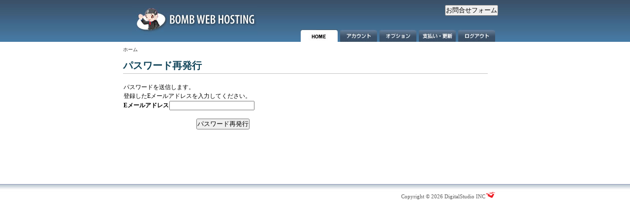

--- FILE ---
content_type: text/html
request_url: https://www.designbomb.biz/system/customer.php/action/forgotten?BWHSESSID=d82kvtfok4c91paraffn9kkts4
body_size: 1434
content:
<!DOCTYPE html PUBLIC "-//W3C//DTD XHTML 1.0 Transitional//EN" "http://www.w3.org/TR/xhtml1/DTD/xhtml1-transitional.dtd">
<html xmlns="http://www.w3.org/1999/xhtml">
<head profile="http://gmpg.org/xfn/11">
<meta http-equiv="Content-Type" content="text/html; charset=euc-jp" />
<title>メンバーページ</title>
<base href="https://www.designbomb.biz/system/" />
<link href="stylesheet.css" rel="stylesheet" type="text/css" />
<link href="system.css" rel="stylesheet" type="text/css" />
<script type="text/javascript" src="javascript.php"></script>
</head>
<body>
<div id="wrapper"><div id="header"><h1><a href="https://www.designbomb.biz/system/customer.php?BWHSESSID=d82kvtfok4c91paraffn9kkts4">BOMB WEB HOSTING</a></h1>
<form id="language" method="post" target="_blank" action="https://digitalstudio.kayako.com/ja/conversation/new">
	<input type="hidden" name="departmentid" value="4" />
	<input type="hidden" name="email" value="" />
	<input type="hidden" name="98a346b967" value="" />
	<input type="hidden" name="8be937fb64" value="" />
	<input type="hidden" name="e5f1a9dc3b" value="">
	<input type="hidden" name="_m" value="tickets" />
	<input type="hidden" name="_a" value="submit" />
	<input type="hidden" name="step" value="1" />
<input name="sbutt" type="submit" value="お問合せフォーム" />
</form>
<div id="pages_nav">
<ul>
<li id="menu-home-current"><a href="https://www.designbomb.biz/system/customer.php?BWHSESSID=d82kvtfok4c91paraffn9kkts4">ホーム</a></li>
<li id="menu-s"><a href="https://www.designbomb.biz/system/account.php?BWHSESSID=d82kvtfok4c91paraffn9kkts4">アカウント</a></li>
<li id="menu-d"><a href="https://www.designbomb.biz/system/option.php?BWHSESSID=d82kvtfok4c91paraffn9kkts4">オプション申請</a></li>
<li id="menu-option"><a href="https://www.designbomb.biz/system/payment.php?BWHSESSID=d82kvtfok4c91paraffn9kkts4">支払い・更新</a></li>
<li id="menu-logoff"><a href="https://www.designbomb.biz/system/customer.php/action/logout?BWHSESSID=d82kvtfok4c91paraffn9kkts4">ログアウト</a></li>
</ul>
</div>
</div>
</div>
<!-- header end -->

<div id="container">
<div id="breadcrumb"><a href="https://www.designbomb.biz/system/">ホーム</a></div>

 

<div id="content-sys">
      

	  <!-- password_send_sucess//-->
           
            <!--password_forgotten//-->
	  <h2>パスワード再発行</h2>
      <form action="https://www.designbomb.biz/system/customer.php/action/sendpass?BWHSESSID=d82kvtfok4c91paraffn9kkts4" method="post">
        <table border="0" cellpadding="5" cellspacing="1">
          <tr>
            <th colspan="2">パスワードを送信します。</th>
          </tr>
          <tr>
            <td colspan="2">登録したEメールアドレスを入力してください。</td>
          </tr>
          <tr>
            <td class="main"><b>Eメールアドレス</b></td>
            <td class="main"><input name="email_address" type="text" class="ect" value="" /></td>
          </tr>
          <tr>
            <td colspan="2" class="smallText">&nbsp;</td>
          </tr>
          <tr>
            <td colspan="2"><table border="0" width="100%" cellspacing="0" cellpadding="2">
                <tr>
                  <td width="10">&nbsp;</td>
                  <td align="right"><input name="submit" type="submit" value="パスワード再発行" /></td>
                  <td width="10">&nbsp;</td>
                </tr>
              </table></td>
          </tr>
        </table>
      </form>
      <br />
      <!--password_forgotten//-->
          <br />
<br />
<br />
<br />

</div>

  </div>
<!--page end -->

<!--footer start -->
<div id="footer">
<div id="footer-tip">

<p class="automattic">Copyright &copy; 2026 DigitalStudio INC<a href="http://www.ds-style.com"><img src="/system/images/logo-footer-hand.gif" alt="DigitalStudio" width="20" height="13" /></a></p>
<hr class="clear" />
<!--credits start -->
<div id="credits">

<!--credits end -->
</div>
</div>
<!--footer end -->
</body>
</html>


--- FILE ---
content_type: text/css
request_url: https://www.designbomb.biz/system/stylesheet.css
body_size: 9435
content:
body,div,dl,dt,dd,ul,ol,li,h1,h2,h3,h4,h5,
h6,pre,form,fieldset,input,p,blockquote,table,
th,td { margin: 0; padding: 0; }
fieldset,img,abbr { border: 0; }
address,caption,cite,code,dfn,em,h1,h2,h3,
h4,h5,h6,th,var { font-style: normal; font-weight: normal; }
caption,th { text-align: left; }
#wrapper {
	overflow: hidden;
	width: 768px;
	margin-right: auto;
	/*margin-bottom: 24px;*/
	margin-left: auto;
	margin-top: 0px;
}
body{
	font: 76% Verdana, Osaka;
	background-image: url(images/headerbg.jpg);
	background-repeat: repeat-x;
}
p,dl{
	margin-top: 0;
	margin-bottom: 10px;
}
h3 {
	font-weight: bold;
	border-bottom-width: 1px;
	border-bottom-style: solid;
	border-bottom-color: #C3C3C3;
	margin-top: 20px;
	margin-bottom: 15px;
	padding-bottom: 6px;
	font-size:14px;
}
div#header {
	position: relative;
	height: 85px;
	margin: 0 0 24px 0;
	padding: 0 12px;
}
div#header h1 a {
	height: 84px;
	width: 276px;
	float: left;
	background: url(images/logo.jpg) no-repeat left top;
	text-indent: -3000px;
}
div#container{text-align:left}
div#content p{	font-size: 13px;
	line-height: 1.6em;
	margin-top: 8px;
	margin-bottom: 12px;
	margin-right: 12px;}
div#navigation{
	background:#FFFFFF;
	margin-bottom: 20px;
}
#navigation h2,#extra h2 {
	color: #2774C0;
	font-size: 12px;
	font-weight: bold;
	height:23px;
}
#navigation li ,#extra li{
	list-style-type: none;
}
#extra li{
	margin-bottom:10px;
}

#navigation a {
	display: block;
	border-bottom-color: #E1E1E1;
	border-bottom-width: 1px;
	border-bottom-style: solid;
	padding-left: 5px;
	padding-top: 3px;
	height: 20px;
	color: #BD3F0F;
	text-decoration: none;
}
#navigation a:hover {
	background-color: #E2EAED;
}

#navugation li.current a{
background-color: #E2EAED;
}


div#container{width:780px;margin:0 auto}

/*サイドサブメニュー*/
#navigation .level1{
	text-indent: 5px;
}
#navigation .level1 .current {
	background-image: url(images/mini-page-arrow.gif);
	background-repeat: no-repeat;
	padding-left: 10px;
}
#navigation .level1 .currentparent {
	font-weight: bold;
}

div#content{float:left;width:550px}
div#content-sys{width:95%}
div#navigation{float:right;width:160px}
div#extra{float:right;clear:right;width:160px}

form#language {
	font-size: 1em;
	margin-top: 10px;
	float: right;
	display: block;
}
form#language label {
	color: #fff;
}
form#language select {
	font-size: 1em;
}

/*ヘッダーメニュータブ*/
#pages_nav ul{
	position: absolute;
	right: 0;
	height: 2em;
	margin: 0 12px 0 0;
	top: 60px;
	padding: 0 6px;
	list-style: none;
	clear: right;
	font-size: 1.2em;
	line-height: 1em;
}
#pages_nav li {
	float: left;
	width: 75px;
	height: 25px;
	margin-left:5px;
}
#pages_nav li a {
	height: 25px;
	display:block;
	float:left;
	text-decoration:none;
	text-indent: -900em;}
/*home*/	
#pages_nav #menu-home a {
	background-image: url(images/menu/home.jpg);
	background-repeat: no-repeat;
	background-position: left top;
	width: 75px;
}
.green {
	font-weight: bold;
	color: #00CCFF;
}
/*home*/
#pages_nav #menu-home a:hover,#pages_nav #menu-home-current a{
	background-image: url(images/menu/home.jpg);
	background-repeat: no-repeat;
	background-position: left bottom;
	width: 75px;
}
/*アカウント情報*/	
#pages_nav #menu-s a {
	background-image: url(images/menu/menu-1.jpg);
	background-repeat: no-repeat;
	background-position: left top;
	width: 75px;
}
#pages_nav #menu-s a:hover,#pages_nav #menu-s-current a{
	background-image: url(images/menu/menu-1.jpg);
	background-repeat: no-repeat;
	background-position: left bottom;
	width: 75px;
}
/*オプション申請*/
#pages_nav #menu-d a {
	background-image: url(images/menu/menu-2.jpg);
	background-repeat: no-repeat;
	background-position: left top;
	width: 75px;
}
#pages_nav #menu-d a:hover,#pages_nav #menu-d-current a {
	background-image: url(images/menu/menu-2.jpg);
	background-repeat: no-repeat;
	background-position: left bottom;
	width: 75px;
}
/*Payment/Update*/
#pages_nav #menu-option a {
	background-image: url(images/menu/menu-3.jpg);
	background-repeat: no-repeat;
	background-position: left top;
	width: 75px;
}
#pages_nav #menu-option a:hover,#pages_nav #menu-option-current a {
	background-image: url(images/menu/menu-3.jpg);
	background-repeat: no-repeat;
	background-position: left bottom;
	width: 75px;
}
/*サポート*/
#pages_nav #menu-support a {
	background-image: url(images/menu/support.jpg);
	background-repeat: no-repeat;
	background-position: left top;
	width: 75px;
}
#pages_nav #menu-support a:hover,#pages_nav #menu-support-current a {
	background-image: url(images/menu/support.jpg);
	background-repeat: no-repeat;
	background-position: left bottom;
	width: 75px;
}
/*SPL管理*/
#pages_nav #menu-spl a {
	background-image: url(images/menu/spl.jpg);
	background-repeat: no-repeat;
	background-position: left top;
	width: 75px;
}
#pages_nav #menu-spl a:hover,#pages_nav #menu-support-spl a {
	background-image: url(images/menu/spl.jpg);
	background-repeat: no-repeat;
	background-position: left bottom;
	width: 75px;
}
/*クーポン*/
#pages_nav #menu-coupon a {
	background-image: url(images/menu/coupon.jpg);
	background-repeat: no-repeat;
	background-position: left top;
	width: 75px;
}
#pages_nav #menu-coupon a:hover,#pages_nav #menu-coupon-current a {
	background-image: url(images/menu/coupon.jpg);
	background-repeat: no-repeat;
	background-position: left bottom;
	width: 75px;
}

/*logoff*/
#pages_nav #menu-logoff a {
	background-image: url(images/menu/menu-4.jpg);
	background-repeat: no-repeat;
	background-position: left top;
	width: 75px;
}
#pages_nav #menu-logoff a:hover{
	background-image: url(images/menu/menu-4.jpg);
	background-repeat: no-repeat;
	background-position: left bottom;
	width: 75px;
}


#footer {
	border-top: 1px solid #9197B9;
	font-size: 11px;
	color: #5B5B5B;
	height: 80px;
	margin-top: 35px;
	padding-top:15px;
	clear: both;
	background-color: #FFFFFF;
	background-image: url(images/footer-bg.jpg);
	background-repeat: repeat-x;
	background-position: top;
	padding-right: 0;
	padding-bottom: 20px;
	padding-left: 0;
}
div#footer ul#nav-util {
	padding: 5px 0 0 12px;
	list-style: none;
	font-size: 11px;
	line-height: 1.5;
	margin: 0;
}
div#footer ul#nav-util a{
	color: #5B5B5B;
	text-decoration: none;
}

div#footer ul#nav-util li {
	line-height: 1.5;
	float: left;
	padding-right: 10px;
}
div#footer p.automattic {
	font-size: 11px;
	margin-right: 12px;
	float: right;
}
div#footer p.automattic img {
	padding: 0 2px 0 0;
	vertical-align: text-botom;
}
#content h2,#content-sys h2 {
	font: bold 20px/1em Arial, Helvetica, sans-serif;
	margin-bottom: 18px;
	border-bottom-width: 1px;
	border-bottom-style: solid;
	border-bottom-color: #C3C3C3;
	padding-bottom:6px;
	color: #12455A;
}
#content h2 a,#content-sys h2 a {
	color: #12455A;
	text-decoration: none;
}
#content a ,#content-sys a{
	color: #0033CC;
	text-decoration: underline;
}
#content a:hover,#content-sys a:hover {
	color: #0033CC;
	text-decoration: underline;
}
#breadcrumb {
	font-size: 10px;
	position: relative;
	top: -15px;
	color: #999999;
}
#breadcrumb a{
	font-size: 10px;
	color: #333333;
	text-decoration: none;
}
dt{
	font-weight: bold;
}
dd{
	line-height: 1.5;
	margin-bottom: 10px;
	margin-left: 0px;
}

.table_bg {background-color: #95A2AC;font-family: Osaka, Verdana;font-size:12px;line-height: 1.5;color : #646464;}
.table_bg td{padding:5px;}
.table_bg th {
	color: #FFFFFF;
	background-color: #567D9A;
	text-align: center;
	padding:5px;
	font-weight:bold;
}.var1 {background-color: #F5F7F8;}
.var2 {background-color: #FFFFFF;}

#container #content ul,#content-sys ul{
	padding-left: 16px;
	list-style-type: disc;
	margin-left:10px;
}
#container #content ol,#content-sys ol {
	padding-left: 16px;
	margin-left:10px;
}

#container #content li,#content-sys li {
	line-height: 1.6;
}
/* credits */
#credits {
	/*	margin: 10px auto 0px;
	width: 760px;
	*/color: #7a9299;
	font-size: 11px;
	line-height: 120%;
	margin-top:1px;
	font-size:10px;
	color:#A92C0C;
}
#credits a{
	color:#A92C0C;
	text-decoration: none;
}
.rss {
	background: url(images/mini-rss.gif) no-repeat left center;
	padding-left: 18px;
	padding-bottom: 2px;
	margin-left: 8px;
}
.loginout {
	background: url(images/mini-loginout.gif) no-repeat left center;
	padding-left: 18px;
	padding-bottom: 2px;
	margin-left: 8px;
}

/* alignments */
.center {
	text-align: center;
}
img.center, img[align="center"] {
	display: block;
	margin-left: auto;
	margin-right: auto;
}
.alignleft {
	float: left;
}
img.alignleft, img[align="left"] {
	float:left;
	margin: 2px 10px 5px 0px;
}
.alignright {
	float: right;
}
img.alignright, img[align="right"] {
	float:right;
	margin: 2px 0px 5px 10px;
}
.clear {
	clear:both;
}
hr.clear {
	clear:both;
	visibility: hidden;
	margin: 0px;
	padding: 0px;
}
/*ポップアップ説明*/
.p-description{
	background-color: #FFFFFF;
	width: 250px;
	border-top-width: 1px;
	border-right-width: 2px;
	border-bottom-width: 2px;
	border-left-width: 1px;
	border-top-style: solid;
	border-right-style: solid;
	border-bottom-style: solid;
	border-left-style: solid;
	border-top-color: #A2A2A2;
	border-right-color: #A2A2A2;
	border-bottom-color: #A2A2A2;
	border-left-color: #A2A2A2;
}

p.note {
	font-size: 11px;
	color: #009900;
}
#wpl-ogo{
	background-image: url(images/wp-logo.gif);
	background-repeat: no-repeat;
	background-position: right;
	margin-right: 20px;
	padding-left: 10px;
	padding-right: 30px;
	padding-top: 3px;
}
#footer-tip {
	width: 760px;
	margin-right: auto;
	margin-left: auto;
}


--- FILE ---
content_type: text/css
request_url: https://www.designbomb.biz/system/system.css
body_size: 1241
content:
.border {
	border: 1px solid #999999;
	padding: 4px;
	font-size:12px;
}
.border th {
	color: #FFFFFF;
	background-color: #002F5E;
	font-weight: bold;
	height: 25px;
	padding-left: 5px;
}
.error_text {
	color: #FF0000;
	background-color: #FFF0F0;
	padding: 4px;
	border: 1px solid #FF8080;
	margin-bottom: 20px;
}

.border td {
	padding:4px;
}
.success {
	font-weight: bold;
	color: #000000;
	background-color: #ECFFF1;
	padding: 5px;
	border: 1px solid #33CC00;
}
.success {
	color: #000000;
	background-color: #ECFFF1;
	padding: 4px;
	border: 1px solid #33CC00;
}
span.warning{
color: #FF0000;
}
.moduleRow {border-bottom-width: 1px;border-bottom-style: solid;border-bottom-color: #DDDDDD;}
.moduleRowOver { background-color: #D7E9F7; cursor: pointer; cursor: hand; }
.moduleRowSelected { background-color: #E9F4FC; }
.ect {
/*	font-family: Verdana, Osaka;
	font-size: 11px;
	background-color: #D9E7E9;
	border: 1px solid #97BEBB;
	padding:2px;*/
}
input:focus{
	background-color: #fff;
}

.process {
	border: 1px solid #999999;
}
.process td{font-size: 10px;color: #C2C2C2;padding: 3px;}
.process td.order-step {
	font-weight: bold;
	color: #000000;
}
.order-step a{
  color: #000000;
}	
.color2{color:#FF0000;}
.form td{
	padding:4px;
}



--- FILE ---
content_type: application/x-javascript
request_url: https://www.designbomb.biz/system/javascript.php
body_size: 852
content:

/*ポップアップウィンドウ*/
var popUpWin=0;
function popUpWindow(URLStr, left, top, width, height)
{
  if(popUpWin)
  {
    if(!popUpWin.closed) popUpWin.close();
  }
  popUpWin = open(URLStr, 'popUpWin', 'toolbar=1,location=1,directories=1,status=1,menubar=1,scrollbars=1,resizable=1,copyhistory=yes,width='+width+',height='+height+',left='+left+', top='+top+',screenX='+left+',screenY='+top+'');
}

/*ショッピングカートテンプレートで使用するポップアップウィンドウ */
function m_open(url,name,option) {
	subWin = window.open(url, "subiwin", "resizable=yes,scrollbars=no,width=850,height=600");
}

/*お客様の声*/
function popupWindow(url) {
  window.open(url,'popupWindow','toolbar=no,location=no,directories=no,status=no,menubar=no,scrollbars=no,resizable=yes,copyhistory=no,width=100,height=100,screenX=150,screenY=150,top=150,left=150')
}
function MM_findObj(n, d) { //v4.01
  var p,i,x;  if(!d) d=document; if((p=n.indexOf("?"))>0&&parent.frames.length) {
    d=parent.frames[n.substring(p+1)].document; n=n.substring(0,p);}
  if(!(x=d[n])&&d.all) x=d.all[n]; for (i=0;!x&&i<d.forms.length;i++) x=d.forms[i][n];
  for(i=0;!x&&d.layers&&i<d.layers.length;i++) x=MM_findObj(n,d.layers[i].document);
  if(!x && d.getElementById) x=d.getElementById(n); return x;
}

function MM_showHideLayers() { //v6.0
  var i,p,v,obj,args=MM_showHideLayers.arguments;
  for (i=0; i<(args.length-2); i+=3) if ((obj=MM_findObj(args[i]))!=null) { v=args[i+2];
    if (obj.style) { obj=obj.style; v=(v=='show')?'visible':(v=='hide')?'hidden':v; }
    obj.visibility=v; }
}